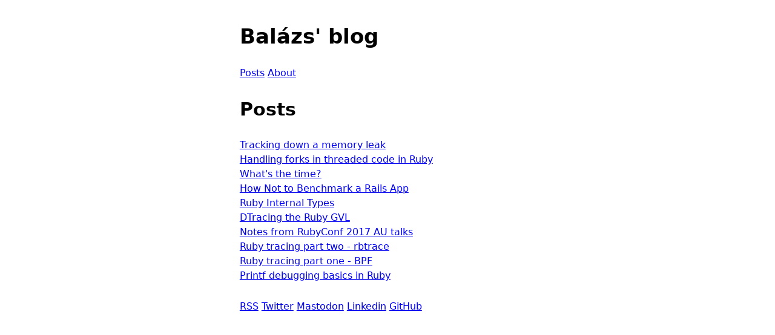

--- FILE ---
content_type: text/html; charset=utf-8
request_url: https://balazs.kutilovi.cz/
body_size: 1869
content:
<!doctype html><html lang=en-us dir=ltr><head><meta name=generator content="Hugo 0.123.1"><meta charset=utf-8><meta name=viewport content="width=device-width,initial-scale=1"><meta name=referrer content="no-referrer"><title>Balázs' blog</title>
<link rel=canonical href=https://balazs.kutilovi.cz/><link href=https://balazs.kutilovi.cz/index.xml rel=alternate type=application/rss+xml title="Balázs' blog"><link rel="shortcut icon" type=image/svg+xml href="data:image/svg+xml,%3Csvg%20xmlns=%22http://www.w3.org/2000/svg%22%20fill=%22none%22%20viewBox=%220%200%2024%2024%22%20stroke-width=%221.5%22%20stroke=%22currentcolor%22%20color=%22grey%22%3E%3Cpath%20stroke-linecap=%22round%22%20stroke-linejoin=%22round%22%20d=%22M10.34%2015.84c-.688-.06-1.386-.09-2.09-.09H7.5a4.5%204.5.0%20110-9h.75c.704.0%201.402-.03%202.09-.09m0%209.18c.253.962.584%201.892.985%202.783.247.55.06%201.21-.463%201.511l-.657.38c-.551.318-1.26.117-1.527-.461a20.845%2020.845.0%2001-1.44-4.282m3.102.069a18.03%2018.03.0%2001-.59-4.59c0-1.586.205-3.124.59-4.59m0%209.18a23.848%2023.848.0%20018.835%202.535M10.34%206.66a23.847%2023.847.0%20008.835-2.535m0%200A23.74%2023.74.0%200018.795%203m.38%201.125a23.91%2023.91.0%20011.014%205.395m-1.014%208.855c-.118.38-.245.754-.38%201.125m.38-1.125a23.91%2023.91.0%20001.014-5.395m0-3.46c.495.413.811%201.035.811%201.73s-.316%201.317-.811%201.73m0-3.46a24.347%2024.347.0%20010%203.46%22/%3E%3C/svg%3E"><style>/*!modern-normalize v2.0.0 | MIT License | https://github.com/sindresorhus/modern-normalize*/*,::before,::after{box-sizing:border-box}html{font-family:system-ui,segoe ui,Roboto,Helvetica,Arial,sans-serif,apple color emoji,segoe ui emoji;line-height:1.15;-webkit-text-size-adjust:100%;-moz-tab-size:4;tab-size:4}body{margin:0}hr{height:0;color:inherit}abbr[title]{text-decoration:underline dotted}b,strong{font-weight:bolder}code,kbd,samp,pre{font-family:ui-monospace,SFMono-Regular,Consolas,liberation mono,Menlo,monospace;font-size:1em}small{font-size:80%}sub,sup{font-size:75%;line-height:0;position:relative;vertical-align:baseline}sub{bottom:-.25em}sup{top:-.5em}table{text-indent:0;border-color:inherit}button,input,optgroup,select,textarea{font-family:inherit;font-size:100%;line-height:1.15;margin:0}button,select{text-transform:none}button,[type=button],[type=reset],[type=submit]{-webkit-appearance:button}::-moz-focus-inner{border-style:none;padding:0}:-moz-focusring{outline:1px dotted ButtonText}:-moz-ui-invalid{box-shadow:none}legend{padding:0}progress{vertical-align:baseline}::-webkit-inner-spin-button,::-webkit-outer-spin-button{height:auto}[type=search]{-webkit-appearance:textfield;outline-offset:-2px}::-webkit-search-decoration{-webkit-appearance:none}::-webkit-file-upload-button{-webkit-appearance:button;font:inherit}summary{display:list-item}</style><style>html{line-height:1.5}h1{font-size:2.136rem}h2{font-size:1.898rem}h3{font-size:1.688rem}body{max-width:32rem;padding:.74rem;margin:auto}blockquote{margin-left:1.688rem;padding-left:.74rem;border-left:.461rem #ddd solid}p code{font-size:.936rem;margin:0 .288rem}img{max-width:100%;height:auto}pre{font-size:.74rem;margin:1.688rem 0;padding:.936rem;overflow-x:scroll}footer{margin:1.688rem 0}footer nav{margin:1.688rem 0}</style></head><body><header><h1>Balázs' blog</h1><nav><span><a aria-current=page class=active href=/>Posts</a>
</span><span><a href=/about/>About</a></span></nav></header><main><h2>Posts</h2><a href=/posts/tracking-down-a-memory-leak/>Tracking down a memory leak</a></br><a href=/posts/handling-process-forks-with-threads/>Handling forks in threaded code in Ruby</a></br><a href=/posts/whats-the-time/>What's the time?</a></br><a href=/posts/how-not-to-benchmark-a-rails-app/>How Not to Benchmark a Rails App</a></br><a href=/posts/ruby-internal-types/>Ruby Internal Types</a></br><a href=/posts/dtracing-the-ruby-gvl/>DTracing the Ruby GVL</a></br><a href=/posts/notes-from-rubyconf-au-talks/>Notes from RubyConf 2017 AU talks</a></br><a href=/posts/ruby-tracing-part-two-rbtrace/>Ruby tracing part two - rbtrace</a></br><a href=/posts/ruby-tracing-part-one-bpf/>Ruby tracing part one - BPF</a></br><a href=/posts/printf-debugging-basics-in-ruby/>Printf debugging basics in Ruby</a></br></main><footer><div><a href=https://balazs.kutilovi.cz/index.xml title="Balázs' blog" target=_blank>RSS</a>
<a href=https://twitter.com/balazs_kutil target=_blank>Twitter</a>
<a rel=me href=https://ruby.social/@balazs target=_blank>Mastodon</a>
<a href=https://linkedin.com/in/balazs-kutil target=_blank>Linkedin</a>
<a href=https://github.com/bkutil target=_blank>GitHub</a></div></footer></body></html>